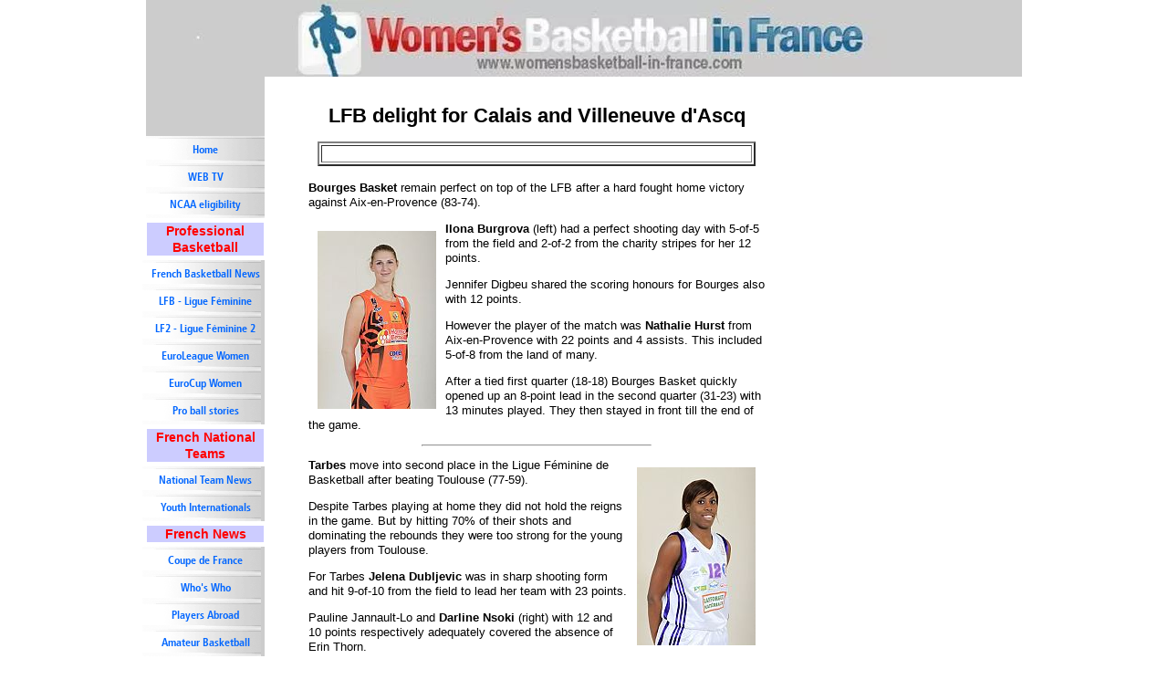

--- FILE ---
content_type: text/html; charset=UTF-8
request_url: http://www.womensbasketball-in-france.com/lfb-basketball-news-round-up-2010-2011-game-10.html
body_size: 7836
content:
<!DOCTYPE HTML PUBLIC "-//W3C//DTD HTML 4.01 Transitional//EN"
        "http://www.w3.org/TR/html4/loose.dtd">
<html>
<head><meta http-equiv="content-type" content="text/html; charset=UTF-8"><title>Bourges dominate LFB while Villeneuve d'Ascq end negative series</title><meta name="description" content="Bourges Basket worked hard for their 10th win in the LFB this season. Villeneuve ended their negative series while Calais won their second consecutive game.">
<!-- start: tool_blocks.sbi_html_head -->
<link rel="canonical" href="http://www.womensbasketball-in-france.com/lfb-basketball-news-round-up-2010-2011-game-10.html"/>
<link rel="alternate" type="application/rss+xml" title="RSS" href="http://www.womensbasketball-in-france.com/women-playing-basketball.xml">
<meta property="og:site_name" content="WomensBasketball-In-France.com"/>
<meta property="og:title" content="Bourges dominate LFB while Villeneuve d'Ascq end negative series"/>
<meta property="og:description" content="Bourges Basket worked hard for their 10th win in the LFB this season. Villeneuve ended their negative series while Calais won their second consecutive game."/>
<meta property="og:type" content="article"/>
<meta property="og:url" content="http://www.womensbasketball-in-france.com/lfb-basketball-news-round-up-2010-2011-game-10.html"/>
<meta property="og:image" content="http://www.womensbasketball-in-france.com/women-playing-basketball-fb.jpg"/>
<meta property="fb:app_id" content="406662519393451"/>
<meta property="fb:admins" content="https://www.facebook.com/womensbasketball.in.france"/>
<!-- SD -->
<script type="text/javascript" language="JavaScript">var https_page=0</script>
<script src="http://www.womensbasketball-in-france.com/sd/support-files/eucookie.js.pagespeed.jm._PGaCRHz5i.js" async defer type="text/javascript"></script><!-- end: tool_blocks.sbi_html_head -->
<link href="/sd/support-files/A.style.css.pagespeed.cf.10FvZAFUSX.css" rel="stylesheet" type="text/css">
<script type="text/javascript" src="/sd/support-files/fix.js.pagespeed.jm.hNqckcKb0T.js"></script>
<script type="text/javascript">FIX.designMode="legacy";FIX.doEndOfHead();</script>
</head>
<body>
<table id="PageWrapper">
<tr>
<td id="Header" colspan="3">
<div class="Liner">
</div>
</td>
</tr>
<tr>
<td id="NavColumn">
<div class="Liner">
<!-- start: tool_blocks.navbar --><div class="Navigation"><ul><li class=""><a href="/">Home</a></li><li class=""><a href="/webcast-tv-the-lfb-tv-channel.html">WEB TV</a></li><li class=""><a href="/ncaa-eligibility.html">NCAA eligibility</a></li><li><h3>Professional Basketball</h3><ul><li class=""><a href="/basketball-news-from-france.html">French Basketball News</a></li><li class=""><a href="/ligue-feminine-de-basketball-championnat.html">LFB - Ligue Féminine</a></li><li class=""><a href="/ligue-feminine-2-de-basketball.html">LF2 - Ligue Féminine 2</a></li><li class=""><a href="/euroleague-women-home-page.html">EuroLeague Women</a></li><li class=""><a href="/eurocup-women-home-page.html">EuroCup Women</a></li><li class=""><a href="/professional-basketball.html">Pro ball stories</a></li></ul></li><li><h3>French National Teams</h3><ul><li class=""><a href="/senior-international-basketball.html">National Team News</a></li><li class=""><a href="/youth-international-basketball-home-page.html">Youth Internationals</a></li></ul></li><li><h3>French News</h3><ul><li class=""><a href="/coupe-de-france-basketball-index-page.html">Coupe de France</a></li><li class=""><a href="/who-is-who.html">Who's Who</a></li><li class=""><a href="/french-basketball-players-abroad.html">Players Abroad</a></li><li class=""><a href="/amateur-basketball-news-for-women-playing-in-france.html">Amateur Basketball</a></li></ul></li><li><h3>FIBA Competition</h3><ul><li class=""><a href="/fiba-world-championship.html">World Championship</a></li><li class=""><a href="/EuroBasket-Women-information-page.html">EuroBasket Women</a></li><li class=""><a href="/fiba-olympic-qualifying-tournament-for-women-2012.html">FIBA OQT / TQO</a></li><li class=""><a href="/fiba-europe-under-20-championship-for-women.html">U20 Europeans</a></li><li class=""><a href="/fiba-under-19-world-championship-for-women.html">U19 Worlds</a></li><li class=""><a href="/fiba-europe-under-18-championship-for-women.html">U18 Europeans</a></li><li class=""><a href="/fiba-europe-under-16-championship-for-women.html">U16 Europeans</a></li><li class=""><a href="/fiba.html">FIBA International</a></li></ul></li><li><h3>Activities in France</h3><ul><li class=""><a href="/youth-basketball.html">Youth Basketball info</a></li><li class=""><a href="/site-search.html">Site Search</a></li><li class=""><a href="/contact.html">Contact us</a></li></ul></li><li><h3>Archives</h3><ul><li class=""><a href="/womensbasketball-in-france-archives.html">Archives</a></li></ul></li></ul></div>
<!-- end: tool_blocks.navbar -->
</div>
</td>
<td id="ContentWrapper">
<table cellspacing="0">
<tbody>
<tr>
<td id="ContentColumn">
<div class="Liner"><p>
<h2 style="text-align: center"><A name="HEAD"></A>LFB delight for Calais and Villeneuve d'Ascq</h2>
<p><table BORDER="2" align="center"><tr> <td><script type="text/javascript">google_ad_client="pub-4614048602515913";google_ad_slot="6271541839";google_ad_width=468;google_ad_height=15;</script><script type="text/javascript" src="http://pagead2.googlesyndication.com/pagead/show_ads.js"></script></td> </tr> </p><p></table><br>
<strong>Bourges Basket</strong> remain perfect on top of the LFB after a hard fought home victory against Aix-en-Provence (83-74).</p><p><img border="0" src="http://www.womensbasketball-in-france.com/images/IlonaBURGROVA-2011-lfb.jpg" width="130" height="195" align="left" vspace="10" hspace="10" alt="Ilona Burgrova &copy; LFB  " title=" Ilona Burgrova &copy; LFB "><strong>Ilona Burgrova</strong> (left) had a perfect shooting day with 5-of-5 from the field and 2-of-2 from the charity stripes for her 12 points. </p><p>Jennifer Digbeu shared the scoring honours for Bourges also with 12 points.</p><p>However the player of the match was <strong>Nathalie Hurst</strong> from Aix-en-Provence with 22 points and 4 assists. This included 5-of-8 from the land of many.</p><p>After a tied first quarter (18-18) Bourges Basket quickly opened up an 8-point lead in the second quarter (31-23) with 13 minutes played. They then stayed in front till the end of the game.</p><p><hr size="2" width="50%" align="center"></p><p><img border="0" src="http://www.womensbasketball-in-france.com/images/DarlineNSOKI-2011-lfb.jpg" width="130" height="195" align="right" vspace="10" hspace="10" alt="Darline Nsoki &copy; LFB  " title=" Darline Nsoki &copy; LFB "><strong>Tarbes</strong> move into second place in the Ligue Féminine de Basketball after beating Toulouse (77-59).</p><p>Despite Tarbes playing at home they did not hold the reigns in the game. But by hitting 70% of their shots and dominating the rebounds they were too strong for the young players from Toulouse.</p><p>For Tarbes <strong>Jelena Dubljevic</strong> was in sharp shooting form and hit 9-of-10 from the field to lead her team with 23 points. </p><p>Pauline Jannault-Lo and <strong>Darline Nsoki</strong> (right) with 12 and 10 points respectively adequately covered the absence of Erin Thorn.
<table border="1" align="center"><tr> <td><script type="text/javascript">google_ad_client="pub-4614048602515913";google_ad_slot="2081214681";google_ad_width=468;google_ad_height=60;</script><script type="text/javascript" src="http://pagead2.googlesyndication.com/pagead/show_ads.js"></script></td> </p><p></tr> </p><p></table><br>
<H4><center>The rest of the news from LFB round 10</H4></center></p><p><strong>Villeneuve d'Ascq</strong>'s five game losing streak has come to an end after beating Lattes-Montpellier at home (77-72).</p><p>Julie Page and <strong>Bridgette Mitchell</strong> got Villeneuve off to a flying start with 8 points each in the first quarter. Yet it was Montpellier that edged the first quarter (22-21).</p><p><img border="0" src="http://www.womensbasketball-in-france.com/images/CarinePAUL-2011-lfb.jpg" width="130" height="195" align="left" vspace="10" hspace="10" alt="Carine Paul &copy; LFB  " title=" Carine Paul &copy; LFB ">Fatimatou Sacko, Inès Ajanovic and Gaëlle Skrela were the driving force for Montpellier with 18, 16 and 15 points each. But this was not enough to take the victory.</p><p>Montpellier led by 10 points with seven minutes remaining in the game. Yet once <strong>Carine Paul</strong> (left), Olayinka Sanni and Ingrid Tanqueray started finding the target for Villeneuve, their control of the game was lost.</p><p>Villeneuve outscored their guests 21-4 to win the game and snap the losing streak. <strong>Sanni</strong> led the way with 19 points while Tanueray, Paul and Page finished with 13, 12 and 11 points each while Marjorie Carpréaux dished out 6 assists.</p><p><strong>COB Calais</strong> picked up their second victory of the season with a home win against Nantes-Rezé (69-63).</p><p><strong>USO Mondeville</strong>'s American pair of Lenae Williams and K. B. Sharp combined for 37 points. <strong>Sharp</strong> also picked up 7 assists as Mondeville beat Union Hainaut Basket (62-52).</p><p><strong>Basket Landes</strong> handed Arras their second LFB defeat of the week (79-70) while <strong>Challes-les-Eaux</strong> beat Charleville-Mézières.</p><p>Look back at the LFB <a href="http://www.womensbasketball-in-france.com/lfb-basketball-news-round-up-2010-2011-game-9.html">basketball news from round 8</a>.
<hr size="2" width="100%" align="center"></p><p><H4></center>LFB round 10 results and points scored: </center></H4><TABLE align="right" width="180" cellpadding="4" <TR><TD valign="top" align="center"> <script type="text/javascript">google_ad_client="pub-4614048602515913";google_ad_slot="7545886806";google_ad_width=160;google_ad_height=90;</script><script type="text/javascript" src="http://pagead2.googlesyndication.com/pagead/show_ads.js"></script></a><br><br></TD></TR></TABLE></p><p>COB Calais 69-63 Nantes-Rezé</p><p><strong>COB Calais</strong>: N'Deye N'Diaye 9, Sylvie Gruszczynski 10, Mélanie Devaux 7, Aurélie Cibert 7, Mélanie Arnaud 8, Manon Sinico 6, Pelagia Papamichail 16, Brigitte Ardossi 6, Marine Foiret DNP</p><p><strong>Nantes-Rezé</strong>: Florine Basque DNP, Caroline Aubert 4 (5 assists), Joyce Cousseins-Smith 6, Emilija Podrug 2, Mélanie Plust 13, Allison Hightower 6, Yuliya Andreyeva 6, Mame-Marie Sy-Diop 8, Jenna Smith 11, Sabine Niedola 7</p><p><hr size="2" width="50%" align="center"></p><p>Challes-les-Eaux 69-65 Charleville-Mézières</p><p><strong>Challes-les-Eaux</strong>: Romy Bär 15 (4 assists), Bianca Thomas 6, Alexia Plagnard 5, Sabrina Palie 5, Mistie Williams-Bass 13, Magali Lacroix 10, Clarisse Costaz 7, Jennifer Fleischer 10</p><p><strong>Charleville-Mézières</strong>: Amel Bouderra 11 (6 assists), Belinda Mboma 4, Sarra Ouerghi 8, Alexia Kusion 0, Ekaterina Dimitrova 7, Kristen Mann 15, Djéné Diawara 20 (19 rebounds), Eléonore Grossemy 0</p><p><hr size="2" width="50%" align="center"></p><p>Basket Landes 79-70 Arras</p><p><strong>Basket Landes</strong>: Aminata Konate 0, Katarina Manic 9 (8 assists), Bineta Diouf 4, Anaïs Le Gluher 4 (4 assists), Julie Barennes 7, Tamera Young 21, Julia Borde DNP, Marion Laborde 9, Laurie Lapeyre DNP, Marion Pujos DNP, Jennifer Humphrey 25</p><p><strong>Arras</strong>: Leilani Mitchell 15, Laury Aulnette DNP, Krissy Badé 4, Sarah Michell 7, Johanne Gomis 11, Olesia Malashenko 6, Adja Konteh 0, Marielle Amant 6, Aija Putnina 0, Pauline Akonga N’Simbo 21</p><p><hr size="2" width="50%" align="center"></p><p>Villeneuve d'Ascq 77-72 Lattes Montpellier</p><p><strong>Villeneuve d'Ascq</strong>: Julie Page 11, Carine Paul 12, Ingrid Tanqueray 13, Marjorie Carpréaux 8 (6 assists), Fanny Ploegaerts DNP, Carla Thomas 6 (13 rebounds), Olayinka Sanni 19 (9 rebounds), Bridgette Mitchell 8</p><p><strong>Lattes-Montpellier</strong>: Virginie Bremont 6, Alicia Poto 0, Cyrielle Hugues, Ana Lelas 11, Gaëlle Skrela 15, Sandra Dijon-Gérardin 6, Inès Ajanovic 16, Fatimatou Sacko 18</p><p><hr size="2" width="50%" align="center"></p><p>Bourges Basket 83-74 Aix-en-Provence</p><p><strong>Bourges Basket</strong>: Anaël Lardy 7, Maja Miljkovic 7 (4 assists), Nwal-Endéné Miyem 10, Styliani Kaltsidou 11 (4 assists), Jennifer Digbeu 12, Catherine Joens 9, Paoline Salagnac 7, Emméline Ndongue 8, Ilona Burgrova 12</p><p><strong>Aix-en-Provence</strong>: Emmanuelle Gorjeu 0, Zoi Dimitrakou 15, Isabelle Strunc 8, Margaux Okou-Zouzouo 0, Natalie Hurst 22 (4 assists), Sabrina Réghaïssia 16 (9 rebounds), Hollie Grima 13 (9 rebounds)</p><p><hr size="2" width="50%" align="center"></p><p>Tarbes 77-59 Toulouse</p><p><strong>Tarbes</strong>: Jelena Dubljevic 23 (7 assists), Elina Conduche 0, Ivanka Matic 14, Pauline Jannault-Lo 12, Marija Eric 1, Aurélie Pinto 0, Naura El Gargati 7, Florence Lepron 5, Darline Nsoki 10, Ana Cata-Chitiga 2 (8 rebounds), Vaida Sipaviciute 3, Hristina Tyutyundzhieva 0</p><p><strong>Toulouse</strong>: Lou Mataly 3, Jessie de Colo 8, Camille Aubert 11, Chandrea Jones 13, Emilie Maurice 15, Leslie Matanga 2, Lola de Angelis 2, Shanavia Dowdell DNP, Suzanna Milovanovic 5</p><p><hr size="2" width="50%" align="center"></p><p>USO Mondeville 62-52 Union Hainaut Basket</p><p><strong>USO Mondeville</strong>: Touty Gandega 0, Anne-Sophie Pagnier 0, Esther Niamké-Moisan DNP, Aija Brumermane 10 (11 assists), K. B. Sharp 18 (7 assists), Lenae Williams 19, Yacine Séné 8, Pauline Thizy DNP, Aurélie Bonnan 7 (11 rebounds) Valeriya Berezhynska 0</p><p><strong>Union Hainaut</strong>: Amanda Jackson 16, Emilie Duvivier 9, Clémence Beikes 2, Emilie Silbande-Petiteau 0, Noémie Lemaire DNP, Céline Girard DNP, Laëtitia Kamba 4, Jasmon Covington 16, Elsa Martins DNP, Alison Bales 5(10 rebounds)
<hr size="1" width="100%" align="Left"></p><p><a href="http://www.womensbasketball-in-france.com/ligue-feminine-de-basketball.html#top">Return from LFB Basketball News to Ligue Féminine de BasketBall index</a></p><p><a href="http://www.womensbasketball-in-france.com/Playing-Basketball-blog.html">Go to "what's New Page"</a></p><p><a href="http://www.womensbasketball-in-france.com/index.html">Go to Women Playing Basketball In France Home Page</a></p><p><p align="left" class="text"><B><FONT size="1">Return to <A href="#HEAD">the top of page</A></FONT></B></p><BR></p><p><hr size="1" width="100%" align="Left">
<strong><font size="1">LFB picture credits: <br></p><p>womensbasketball-in-france.com<br>LFB <br></p><p></strong>Date created: 12 December 2010<BR></p><p></p><p></p><p></p><p></p><p></font>
<hr size="1" width="100%" align="Left"><script src="http://www.google-analytics.com/urchin.js" type="text/javascript"></script><script type="text/javascript">_uacct="UA-2977724-1";urchinTracker();</script></p><p></p><p></p><p><!-- Start of StatCounter Code --><script type="text/javascript">var sc_project=3184487;var sc_invisible=1;var sc_partition=26;var sc_security="5e1f3df1";</script><script type="text/javascript" src="http://www.statcounter.com/counter/counter_xhtml.js"></script><noscript><div class="statcounter"><a class="statcounter" href="http://www.statcounter.com/"><img class="statcounter" src="http://c27.statcounter.com/3184487/0/5e1f3df1/0/" alt="hit counter"/></a></div></noscript><!-- End of StatCounter Code --></p><p></p><p></p><p><!-- Start of StatCounter Code SC2 Code --><script type="text/javascript">var sc_project=3281172;var sc_invisible=1;var sc_partition=34;var sc_click_stat=1;var sc_security="c680b233";</script><script type="text/javascript" src="http://www.statcounter.com/counter/counter_xhtml.js"></script><noscript><div class="statcounter"><a class="statcounter" href="http://www.statcounter.com/"><img class="statcounter" src="http://c.statcounter.com/3281172/0/c680b233/0/" alt="blog stats"/></a></div></noscript><!-- End of StatCounter Code --></p><p><table border="1" align="center"><tr> <td><script type="text/javascript">google_ad_client="pub-4614048602515913";google_ad_slot="2081214681";google_ad_width=468;google_ad_height=60;</script><script type="text/javascript" src="http://pagead2.googlesyndication.com/pagead/show_ads.js"></script></td> </p><p></tr> </p><p></table>
<div class=" socializeIt socializeIt-responsive" style="border-color: #cccccc; border-width: 1px 1px 1px 1px; border-style: solid; box-sizing: border-box"></p><div style="overflow-x: auto;">
<table class="columns_block grid_block" border="0" style="width: 100%;"><tr><td class="column_0" style="width: 20%;vertical-align:top;">
<div class="shareHeader">
<strong class="ss-shareLabel" style="font-size: 16px;">Share this page:</strong>
<div id="whatsthis" style="font-size:11px;"><a href="#" onclick="open_whats_this(); return false;">What&rsquo;s this?</a></div>
</div>
</td><td class="column_1" style="width: 80%;vertical-align:top;">
</td></tr></table>
</div>
<div class="socialize-pay-it-forward-wrapper" style="background:;">
<details class="socialize-pay-it-forward">
<summary>Enjoy this page? Please pay it forward. Here's how...</summary>
<p>Would you prefer to share this page with others by linking to it?</p>
<ol>
<li>Click on the HTML link code below.</li>
<li>Copy and paste it, adding a note of your own, into your blog, a Web page, forums, a blog comment,
your Facebook account, or anywhere that someone would find this page valuable.</li>
</ol>
<script>var l=window.location.href,d=document;document.write('<form action="#"><div style="text-align:center"><textarea cols="50" rows="2" onclick="this.select();">&lt;a href="'+l+'"&gt;'+d.title+'&lt;/a&gt;</textarea></div></form>');</script>
</details>
</div>
</div>
<!-- start: tool_blocks.footer -->
<div class="page_footer_container">
<div class="page_footer_content">
<div class="page_footer_liner" style="white-space:pre-line"><hr class="page_footer_divider_above"><div class="page_footer_text">© Copyright 2007-2016 womensbasketball-in-france.com. All Rights Reserved.</div><hr class="page_footer_divider_below"></div>
</div><div class="powered_by_sbi_banner">
<p><a href="http://www.sitesell.com/basketballfrance.html" rel="noopener nofollow" target="_blank"><img src="[data-uri]" border="0" alt="SBI"></a><br><a href="http://www.sitesell.com/basketballfrance.html" rel="noopener nofollow" target="_blank"><strong>SBI!</strong></a></p>
</div></div>
<!-- end: tool_blocks.footer -->
</div>
</td>
</tr>
</tbody>
</table>
</td>
<td id="ExtraColumn">
<div class="Liner">
</div>
</td>
</tr>
<tr>
<td id="Footer" colspan="3">
<div class="Liner">
</div>
</td>
</tr>
</table>
<script type="text/javascript">FIX.doEndOfBody();</script>
<!-- start: tool_blocks.sbi_html_body_end -->
<script>var SS_PARAMS={pinterest_enabled:false,googleplus1_on_page:false,socializeit_onpage:false};</script> <div id="fb-root"></div>
<script async defer crossorigin="anonymous" src="https://connect.facebook.net/en_US/sdk.js#xfbml=1&version=v4.0&appId=406662519393451&autoLogAppEvents=1"></script><style>.g-recaptcha{display:inline-block}.recaptcha_wrapper{text-align:center}</style>
<script>if(typeof recaptcha_callbackings!=="undefined"){SS_PARAMS.recaptcha_callbackings=recaptcha_callbackings||[]};</script><script>(function(d,id){if(d.getElementById(id)){return;}var s=d.createElement('script');s.async=true;s.defer=true;s.src="/ssjs/ldr.js";s.id=id;d.getElementsByTagName('head')[0].appendChild(s);})(document,'_ss_ldr_script');</script><!-- end: tool_blocks.sbi_html_body_end -->
<!-- Generated at 01:37:24 26-Nov-2022 with health_beauty-1-1-3col v44 -->
</body>
</html>


--- FILE ---
content_type: text/html; charset=utf-8
request_url: https://www.google.com/recaptcha/api2/aframe
body_size: 266
content:
<!DOCTYPE HTML><html><head><meta http-equiv="content-type" content="text/html; charset=UTF-8"></head><body><script nonce="SvneZAm1RoEKqkTpB-sMtg">/** Anti-fraud and anti-abuse applications only. See google.com/recaptcha */ try{var clients={'sodar':'https://pagead2.googlesyndication.com/pagead/sodar?'};window.addEventListener("message",function(a){try{if(a.source===window.parent){var b=JSON.parse(a.data);var c=clients[b['id']];if(c){var d=document.createElement('img');d.src=c+b['params']+'&rc='+(localStorage.getItem("rc::a")?sessionStorage.getItem("rc::b"):"");window.document.body.appendChild(d);sessionStorage.setItem("rc::e",parseInt(sessionStorage.getItem("rc::e")||0)+1);localStorage.setItem("rc::h",'1769099341302');}}}catch(b){}});window.parent.postMessage("_grecaptcha_ready", "*");}catch(b){}</script></body></html>